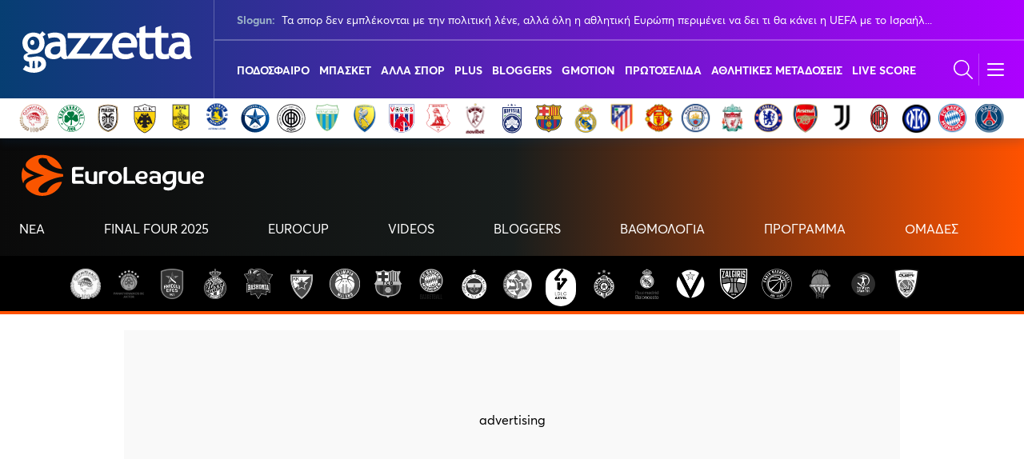

--- FILE ---
content_type: text/html; charset=UTF-8
request_url: https://bolm.gazzetta.gr/api/bolm/gazzettagr
body_size: 3391
content:
<link rel="preload" as="style" href="https://bolm.gazzetta.gr/build/assets/gazzettagr-v__ulLiO.css" /><link rel="stylesheet" href="https://bolm.gazzetta.gr/build/assets/gazzettagr-v__ulLiO.css" />    
    <section class="container is-fullhd section best-of-liquid mt-6 mb-32-mobile has-5-columns">
        <h2 class="best-of-liquid__main-title">
    BEST OF <span>LIQUID MEDIA</span>
</h2>

        <div class="columns is-multiline">
                            <div class="column is-one-fifth-desktop is-6-tablet is-12-mobile">
                    <a rel="nofollow" href="https://www.reader.gr" target="_blank">
                        <div class="has-text-centered pb-2">
                            <img src="https://premium.gazzetta.gr/cdn/Bolm/bolm-reader.png" alt="reader.gr" loading="lazy" />
                        </div>
                    </a>

                                            <article class="best-of-liquid__article best-liquid__bottom-border"
                        >
                                                        <a rel="nofollow" href="https://www.reader.gr/politiki/karystianoy-apotelesma-ton-eklogon-mporei-na-sas-ekplixei-ti-eipe-gia-ambloseis-thriskeia-tsipra/631475?utm_source=gazzetta_article&amp;utm_medium=bolm&amp;utm_campaign=best_of_liquidmedia" target="_blank">
                                <picture>
                                    <source srcset="https://bolm.wediaedge.net/sites/default/files/styles/image_300x200/public/2026-01/karystianoy_20_282_29.jpg.png?itok=vLYv40Xp" media="(min-width: 1024px)" type="image/jpeg">
                                        <img
                                            src="https://bolm.wediaedge.net/sites/default/files/styles/image_600x400/public/2026-01/karystianoy_20_282_29.jpg.png?itok=ciriFxVt"
                                            alt="Καρυστιανού: «Το αποτέλεσμα των εκλογών μπορεί να σας εκπλήξει» - Τι είπε για αμβλώσεις και θρησκεία"
                                            width="600" height="400"
                                            loading="lazy"
                                            onerror="this.onerror=null;this.src='';"
                                        >
                                </picture>
                            </a>
                            
                            <h3 class="best-of-liquid__article__title h6">
                                <a rel="nofollow" target="_blank" href="https://www.reader.gr/politiki/karystianoy-apotelesma-ton-eklogon-mporei-na-sas-ekplixei-ti-eipe-gia-ambloseis-thriskeia-tsipra/631475?utm_source=gazzetta_article&amp;utm_medium=bolm&amp;utm_campaign=best_of_liquidmedia">
                                    Καρυστιανού: «Το αποτέλεσμα των εκλογών μπορεί να σας εκπλήξει» - Τι είπε για αμβλώσεις και θρησκεία
                                </a>
                                                            </h3>
                        </article>
                                            <article class="best-of-liquid__article best-liquid__bottom-border"
                        >
                            
                            <h3 class="best-of-liquid__article__title h6">
                                <a rel="nofollow" target="_blank" href="https://www.reader.gr/lifestyle/akylas-i-aporia-ton-atairiaston-otan-akoysan-tragoydi-toy-akyla-gia-ti-eurovision/631492?utm_source=gazzetta_article&amp;utm_medium=bolm&amp;utm_campaign=best_of_liquidmedia">
                                    Η βαθιά απορία των Αταίριαστων όταν άκουσαν το τραγούδι του Ακύλα για τη Eurovision (vid)
                                </a>
                                                            </h3>
                        </article>
                                            <article class="best-of-liquid__article"
                        >
                            
                            <h3 class="best-of-liquid__article__title h6">
                                <a rel="nofollow" target="_blank" href="https://www.reader.gr/ellada/egklima-timis-sti-mani-mesa-se-15-lepta-skotose-5-syggeneis-toy/630956?utm_source=gazzetta_article&amp;utm_medium=bolm&amp;utm_campaign=best_of_liquidmedia">
                                    Έγκλημα τιμής στη Μάνη: Μέσα σε 15 λεπτά σκότωσε 5 συγγενείς του (pics)
                                </a>
                                                            </h3>
                        </article>
                                    </div>
                            <div class="column is-one-fifth-desktop is-6-tablet is-12-mobile">
                    <a rel="nofollow" href="https://www.insider.gr" target="_blank">
                        <div class="has-text-centered pb-2">
                            <img src="https://premium.gazzetta.gr/cdn/Bolm/bolm-insider.png" alt="insider.gr" loading="lazy" />
                        </div>
                    </a>

                                            <article class="best-of-liquid__article best-liquid__bottom-border"
                        >
                                                        <a rel="nofollow" href="https://www.insider.gr/epiheiriseis/395676/irc-ellinikoy-psilonei-toyristiko-project-me-kazino-ton-gek-terna-hard-rock?utm_source=gazzetta_article&amp;utm_medium=bolm&amp;utm_campaign=best_of_liquidmedia" target="_blank">
                                <picture>
                                    <source srcset="https://bolm.wediaedge.net/sites/default/files/styles/image_300x200/public/2023-12/elliniko-irc.jpg?itok=O0pbolG7" media="(min-width: 1024px)" type="image/jpeg">
                                        <img
                                            src="https://bolm.wediaedge.net/sites/default/files/styles/image_600x400/public/2023-12/elliniko-irc.jpg?itok=swcHkwGV"
                                            alt="«Ψηλώνει» το καζίνο των 1,8 δισ. ευρώ στο Ελληνικό - Πύργος 197 μέτρων με 42 ορόφους"
                                            width="600" height="400"
                                            loading="lazy"
                                            onerror="this.onerror=null;this.src='';"
                                        >
                                </picture>
                            </a>
                            
                            <h3 class="best-of-liquid__article__title h6">
                                <a rel="nofollow" target="_blank" href="https://www.insider.gr/epiheiriseis/395676/irc-ellinikoy-psilonei-toyristiko-project-me-kazino-ton-gek-terna-hard-rock?utm_source=gazzetta_article&amp;utm_medium=bolm&amp;utm_campaign=best_of_liquidmedia">
                                    «Ψηλώνει» το καζίνο των 1,8 δισ. ευρώ στο Ελληνικό - Πύργος 197 μέτρων με 42 ορόφους
                                </a>
                                                            </h3>
                        </article>
                                            <article class="best-of-liquid__article best-liquid__bottom-border"
                        >
                            
                            <h3 class="best-of-liquid__article__title h6">
                                <a rel="nofollow" target="_blank" href="https://www.insider.gr/stiles/inside-out/395708/apo-toys-agrotes-sto-ntabos-ntempoyto-pierr-sto-eurogroup-cool-o-alexis?utm_source=gazzetta_article&amp;utm_medium=bolm&amp;utm_campaign=best_of_liquidmedia">
                                    Τα δύσκολα για τη Μαρία Καρυστιανού είναι μπροστά
                                </a>
                                                            </h3>
                        </article>
                                            <article class="best-of-liquid__article"
                        >
                            
                            <h3 class="best-of-liquid__article__title h6">
                                <a rel="nofollow" target="_blank" href="https://www.insider.gr/tax-labour/395699/ethniki-syntaxi-ayxanetai-sta-44687-eyro-2026-oi-10-parohes-poy-symparasyrei?utm_source=gazzetta_article&amp;utm_medium=bolm&amp;utm_campaign=best_of_liquidmedia">
                                    Αυξάνεται η εθνική σύνταξη το 2026 - Οι 10 ειδικές παροχές που αλλάζουν
                                </a>
                                                            </h3>
                        </article>
                                    </div>
                            <div class="column is-one-fifth-desktop is-6-tablet is-12-mobile">
                    <a rel="nofollow" href="https://jenny.gr" target="_blank">
                        <div class="has-text-centered pb-2">
                            <img src="https://premium.gazzetta.gr/cdn/Bolm/bolm-jenny.png" alt="jenny.gr" loading="lazy" />
                        </div>
                    </a>

                                            <article class="best-of-liquid__article best-liquid__bottom-border"
                        >
                                                        <a rel="nofollow" href="https://jenny.gr/prosopa/celebrities/453950/i-elizampeth-harlei-pozarei-topless-mesa-stis-sapoynades-stis-diakopes?utm_source=gazzetta_article&amp;utm_medium=bolm&amp;utm_campaign=best_of_liquidmedia" target="_blank">
                                <picture>
                                    <source srcset="https://bolm.wediaedge.net/sites/default/files/styles/image_300x200/public/2026-01/%CE%A3%CF%84%CE%B9%CE%B3%CE%BC%CE%B9%CE%BF%CC%81%CF%84%CF%85%CF%80%CE%BF%20%CE%BF%CE%B8%CE%BF%CC%81%CE%BD%CE%B7%CF%82%202026-01-19%2C%2011.34.52%E2%80%AF%CF%80%CE%BC.png?itok=hSOx1EG6" media="(min-width: 1024px)" type="image/jpeg">
                                        <img
                                            src="https://bolm.wediaedge.net/sites/default/files/styles/image_600x400/public/2026-01/%CE%A3%CF%84%CE%B9%CE%B3%CE%BC%CE%B9%CE%BF%CC%81%CF%84%CF%85%CF%80%CE%BF%20%CE%BF%CE%B8%CE%BF%CC%81%CE%BD%CE%B7%CF%82%202026-01-19%2C%2011.34.52%E2%80%AF%CF%80%CE%BC.png?itok=QenrVDzo"
                                            alt="Η Ελίζαμπεθ Χάρλεϊ ποζάρει topless μέσα στις σαπουνάδες"
                                            width="600" height="400"
                                            loading="lazy"
                                            onerror="this.onerror=null;this.src='';"
                                        >
                                </picture>
                            </a>
                            
                            <h3 class="best-of-liquid__article__title h6">
                                <a rel="nofollow" target="_blank" href="https://jenny.gr/prosopa/celebrities/453950/i-elizampeth-harlei-pozarei-topless-mesa-stis-sapoynades-stis-diakopes?utm_source=gazzetta_article&amp;utm_medium=bolm&amp;utm_campaign=best_of_liquidmedia">
                                    Η Ελίζαμπεθ Χάρλεϊ ποζάρει topless μέσα στις σαπουνάδες
                                </a>
                                                            </h3>
                        </article>
                                            <article class="best-of-liquid__article best-liquid__bottom-border"
                        >
                            
                            <h3 class="best-of-liquid__article__title h6">
                                <a rel="nofollow" target="_blank" href="https://jenny.gr/woman-power/parenting/453941/synaisthimatiki-noimosyni-i-no1-frasi-poy-les-se-ena-paidi-tha-ginei?utm_source=gazzetta_article&amp;utm_medium=bolm&amp;utm_campaign=best_of_liquidmedia">
                                    Συναισθηματική νοημοσύνη: Η Νο1 φράση που αν λες σε ένα παιδί, θα γίνει σίγουρα επιτυχημένο
                                </a>
                                                            </h3>
                        </article>
                                            <article class="best-of-liquid__article"
                        >
                            
                            <h3 class="best-of-liquid__article__title h6">
                                <a rel="nofollow" target="_blank" href="https://jenny.gr/prosopa/celebrities/453912/pamela-anterson-eniosa-aidia-poy-kathomoyn-dipla-ston-seth-rogken-stis?utm_source=gazzetta_article&amp;utm_medium=bolm&amp;utm_campaign=best_of_liquidmedia">
                                    Γιατί η Πάμελα Άντερσον ένιωσε αηδία που έκατσε δίπλα στον Σεθ Ρόγκεν στις Χρυσές Σφαίρες;
                                </a>
                                                            </h3>
                        </article>
                                    </div>
                            <div class="column is-one-fifth-desktop is-6-tablet is-12-mobile">
                    <a rel="nofollow" href="https://www.travelgo.gr" target="_blank">
                        <div class="has-text-centered pb-2">
                            <img src="https://premium.gazzetta.gr/cdn/Bolm/bolm-travel.png" alt="travelgo.gr" loading="lazy" />
                        </div>
                    </a>

                                            <article class="best-of-liquid__article best-liquid__bottom-border"
                        >
                                                        <a rel="nofollow" href="https://www.travelgo.gr/best-of/500854/oi-kalyteroi-heimerinoi-proorismoi-stin-ellada?utm_source=gazzetta_article&amp;utm_medium=bolm&amp;utm_campaign=best_of_liquidmedia" target="_blank">
                                <picture>
                                    <source srcset="https://bolm.wediaedge.net/sites/default/files/styles/image_300x200/public/2026-01/metsovo_shutterstock%20%282%29.jpg?itok=aaLUDYHS" media="(min-width: 1024px)" type="image/jpeg">
                                        <img
                                            src="https://bolm.wediaedge.net/sites/default/files/styles/image_600x400/public/2026-01/metsovo_shutterstock%20%282%29.jpg?itok=yzQnLnf_"
                                            alt="Οι top χειμερινοί προορισμοί της Ελλάδας"
                                            width="600" height="400"
                                            loading="lazy"
                                            onerror="this.onerror=null;this.src='';"
                                        >
                                </picture>
                            </a>
                            
                            <h3 class="best-of-liquid__article__title h6">
                                <a rel="nofollow" target="_blank" href="https://www.travelgo.gr/best-of/500854/oi-kalyteroi-heimerinoi-proorismoi-stin-ellada?utm_source=gazzetta_article&amp;utm_medium=bolm&amp;utm_campaign=best_of_liquidmedia">
                                    Οι top χειμερινοί προορισμοί της Ελλάδας
                                </a>
                                                            </h3>
                        </article>
                                            <article class="best-of-liquid__article best-liquid__bottom-border"
                        >
                            
                            <h3 class="best-of-liquid__article__title h6">
                                <a rel="nofollow" target="_blank" href="https://www.travelgo.gr/best-of/501973/6-pragmata-poy-prepei-na-gnorizete-prin-episkefteite-tin-disneyland-sto-parisi?utm_source=gazzetta_article&amp;utm_medium=bolm&amp;utm_campaign=best_of_liquidmedia">
                                    6 πράγματα που πρέπει να γνωρίζετε πριν επισκεφτείτε την Disneyland στο Παρίσι
                                </a>
                                                            </h3>
                        </article>
                                            <article class="best-of-liquid__article"
                        >
                            
                            <h3 class="best-of-liquid__article__title h6">
                                <a rel="nofollow" target="_blank" href="https://www.travelgo.gr/best-of/501972/i-eyropaiki-poli-poy-anadeihthike-kalyteros-proorismos-gia-solo-travellers?utm_source=gazzetta_article&amp;utm_medium=bolm&amp;utm_campaign=best_of_liquidmedia">
                                    Αυτή είναι η καλύτερη πόλη της Ευρώπης για solo travellers
                                </a>
                                                            </h3>
                        </article>
                                    </div>
                            <div class="column is-one-fifth-desktop is-6-tablet is-12-mobile">
                    <a rel="nofollow" href="#" target="_blank">
                        <div class="has-text-centered pb-2">
                            <img src="https://premium.gazzetta.gr/cdn/Bolm/bolm-brandedcontent.png" alt="Branded Content" loading="lazy" />
                        </div>
                    </a>

                                            <article class="best-of-liquid__article best-liquid__bottom-border"
                        >
                                                        <a rel="nofollow" href="https://www.gazzetta.gr/plus/2499890/ti-zoi-soy-na-kana-nea-atzenta-kai-travel-journals-gia-osoys-agapoyn-ta-taxidia-apo?utm_source=gazzetta_article&amp;utm_medium=bolm&amp;utm_campaign=best_of_liquidmedia" target="_blank">
                                <picture>
                                    <source srcset="https://bolm.wediaedge.net/sites/default/files/styles/image_300x200/public/2025-12/unnamed%20%2819%29.jpg?itok=mBrx9PE1" media="(min-width: 1024px)" type="image/jpeg">
                                        <img
                                            src="https://bolm.wediaedge.net/sites/default/files/styles/image_600x400/public/2025-12/unnamed%20%2819%29.jpg?itok=5ZMU_ZaS"
                                            alt="«Τη ζωή σου να ’κανα»: To δώρο που θα εντυπωσιάσει κάθε φίλο σου που αγαπά τα ταξίδια"
                                            width="600" height="400"
                                            loading="lazy"
                                            onerror="this.onerror=null;this.src='';"
                                        >
                                </picture>
                            </a>
                            
                            <h3 class="best-of-liquid__article__title h6">
                                <a rel="nofollow" target="_blank" href="https://www.gazzetta.gr/plus/2499890/ti-zoi-soy-na-kana-nea-atzenta-kai-travel-journals-gia-osoys-agapoyn-ta-taxidia-apo?utm_source=gazzetta_article&amp;utm_medium=bolm&amp;utm_campaign=best_of_liquidmedia">
                                    «Τη ζωή σου να ’κανα»: To δώρο που θα εντυπωσιάσει κάθε φίλο σου που αγαπά τα ταξίδια
                                </a>
                                                            </h3>
                        </article>
                                            <article class="best-of-liquid__article best-liquid__bottom-border"
                        >
                            
                            <h3 class="best-of-liquid__article__title h6">
                                <a rel="nofollow" target="_blank" href="https://jenny.gr/living/home-sweet-home/451882/soy-ehoyme-ta-5-kitchen-items-poy-tha-anabathmisoyn-proino-stin?utm_source=gazzetta_article&amp;utm_medium=bolm&amp;utm_campaign=best_of_liquidmedia">
                                    Morning Εase: Ο απόλυτος οδηγός για να κάνεις την κουζίνα το αγαπημένο σου μέρος για πρωινό και brunch
                                </a>
                                                            </h3>
                        </article>
                                            <article class="best-of-liquid__article"
                        >
                            
                            <h3 class="best-of-liquid__article__title h6">
                                <a rel="nofollow" target="_blank" href="https://jenny.gr/living/home-sweet-home/452173/bradies-sti-koyzina-pos-na-metamorfoseis-ton-horo-se-atmosfairiko?utm_source=gazzetta_article&amp;utm_medium=bolm&amp;utm_campaign=best_of_liquidmedia">
                                    Βραδιές στη Κουζίνα: Πώς να μεταμορφώσεις τον χώρο σου στο πιο ατμοσφαιρικό dinner spot
                                </a>
                                                            </h3>
                        </article>
                                    </div>
                    </div>
    </section>



--- FILE ---
content_type: text/css
request_url: https://www.gazzetta.gr/themes/custom/euroleague/dist/euroleague_style.css?t2qafz
body_size: 1195
content:
.underlined--euroleague{border-bottom:1px solid #ff5200}.underlined--euroleague .underlined__title:after{background:#1e5799;background:linear-gradient(90deg,#101222 0,#ff5200)}.euroleague .underlined{border-bottom:1px solid #ff5200}.euroleague .underlined__title:after{background:#1e5799;background:linear-gradient(90deg,#101222 0,#ff5200)}.euroleague .color-violet-7,.euroleague article .is-category{color:#ff5200}.euroleague.has-background-gray-8 article a{color:#fff}.euroleague.has-background-gray-8 article time{color:#ff5200}.euroleague .multicolor{background:unset;-webkit-text-fill-color:#a83e0b}@media screen and (min-width:769px){.euroleague .multicolor{background:-webkit-linear-gradient(45deg,#181d1c,#be4308);-webkit-background-clip:text;-webkit-text-fill-color:transparent}}.euroleague .program__date{font-size:14px}.euroleague .tv-program-slider__time{background:linear-gradient(90deg,#0a0a0a,#181d1c 30%,#ff5200)}.euroleague .button.is-ghost{border-color:#26201a;color:#26201a}.euroleague .button.is-ghost:hover{border-color:#26201a;background-color:#26201a;color:#fff}.euroleague .tv-program .color-blue-10{color:#26201a;font-size:14px;font-weight:700}.euroleague .tv-program .program__link{align-items:center}.euroleague .tv-program-slider__arrows .square-small path{fill:#26201a}.euroleague-banner{text-align:center}.euroleague-banner picture img{position:absolute;left:0;top:0;width:100%;object-fit:cover;height:100%}.euroleague-banner:after{position:absolute;top:0;left:0;width:100%;height:100%;content:"";background:linear-gradient(0deg,rgba(0,0,0,.4),rgba(0,0,0,.4))}.euroleague-tv-banner{margin-bottom:64px}@media print,screen and (min-width:769px){.euroleague-tv-banner{margin-bottom:90px}}.euroleague-tv-banner__info{align-items:center;padding:56px 0;position:relative}@media screen and (max-width:768px){.euroleague-tv-banner__info{flex-direction:column}.euroleague-tv-banner__info img{margin-bottom:24px}}@media print,screen and (min-width:769px){.euroleague-tv-banner__info{min-height:145px}}@media screen and (min-width:1024px){.grid-3{display:grid;grid-gap:24px;grid-template-columns:[col1-start] auto [col2-start] auto [col3-start] 32% [col3-end];grid-template-rows:[row1-start] auto [row2-start] auto [row2-end]}.grid-3__left-top{grid-column:col1-start/col3-start;grid-row:row1-start}.grid-3__left-bottom{grid-column:col3-start;grid-row:row1-start/row2-end}.grid-3__right{grid-column:col1-start/col3-start;grid-row:row2-start}}.header__teams--euroleague{background:#000;box-shadow:0 0;border-bottom:4px solid #ff5200}.header__teams--euroleague li a{height:47px}.header__teams--euroleague li a img{filter:grayscale(100%);transition:all .3s ease-in-out}.header__teams--euroleague li a:hover img{filter:grayscale(0)}@media print,screen and (min-width:769px){.euroleague.has-background-gray-8{padding-top:56px}}.league-head{background:#0a0a0a;background:linear-gradient(90deg,#0a0a0a,#181d1c 50%,#ff5200);padding-top:20px;padding-bottom:0}@media screen and (min-width:1408px){.league-head{padding-bottom:20px}}.league-head .plus-logo{display:flex;justify-content:center;align-items:center}@media screen and (min-width:1408px){.league-head .plus-logo{justify-content:flex-start;align-items:center}}@media screen and (min-width:1216px){.league-head .plus-logo{justify-content:flex-start;align-items:center}}.league-head .plus-logo a{flex:0 0 250px}@media screen and (min-width:1408px){.league-head .plus-logo a{flex:0 0 235px}}.league-head .plus-logo a svg{width:100%;height:auto;display:block}.league-head__flex-box{display:block}@media screen and (min-width:1408px){.league-head__flex-box{display:flex;flex-direction:row;justify-content:flex-start;align-items:flex-end}}.league-head__euro .bg-faded:after{position:absolute;top:0;left:0;width:100%;height:100%;content:"";background:linear-gradient(88.48deg,rgba(255,82,0,.2) -.81%,#241110 101.98%)}.league-head__logo{position:relative;z-index:2;text-align:center;padding:90px 0 140px}.plus-menu{display:flex;position:absolute;z-index:2;left:0;bottom:0;right:0;padding:22px;justify-content:center;background:linear-gradient(88.48deg,rgba(255,82,0,.2) -.81%,#241110 101.98%)}.plus-menu>li{margin:0 16px}.plus-menu>li a{color:#fff}.plus-menu .dropdown-menu a{color:inherit}.header__sub--euroleague{background:linear-gradient(89.45deg,#221010 -23.22%,#ff5200 107.15%);border-top:0}.multicolor-background-euroleague{background:linear-gradient(0deg,#291210,#f85001 101.16%)}.report__comment--euroleague{background:linear-gradient(90deg,#221010,#ff5200 101.16%)}.multicolor-euroleague{background:-webkit-linear-gradient(45deg,#221010,#ff5200);-webkit-background-clip:text;-webkit-text-fill-color:transparent}.partners{margin-left:auto;margin-right:auto;max-width:750px}@media screen and (max-width:768px){.partners__header{max-width:120px}}.partners__list li{margin-right:20px;max-width:56px;margin-bottom:24px}@media screen and (min-width:1024px){.partners__list li{margin-right:48px}}.player{background:linear-gradient(6.58deg,#221010 -38.36%,#ff5200 64.49%);border-radius:10px;padding:30px 0 24px}.player__photo{background:#fff;width:160px!important;height:160px;overflow:hidden;margin-left:auto;margin-right:auto;border-radius:50%}.player__photo img{height:100%;width:auto}.player__info{display:grid;grid-template-columns:1fr 1fr 1fr}.player__info__box{padding:16px 6px;border-top:1px solid hsla(0,0%,100%,.32);border-bottom:1px solid hsla(0,0%,100%,.32)}.player__info__box:first-child,.player__info__box:nth-child(2){border-right:1px solid hsla(0,0%,100%,.32)}.player__assets{margin:0 24px;display:grid;grid-template-columns:1fr 1fr 1fr 1fr;grid-gap:16px}.player__assets__box{padding:12px 4px 14px;background:linear-gradient(180deg,hsla(0,0%,100%,.2),hsla(0,0%,100%,.2));border-radius:6px}.table-basic thead th{color:#fff}.table-basic thead th,.table-basic thead th:first-child{background-color:#ff5200}.table-basic tbody tr:not(:last-child){border-bottom:1px solid rgba(0,0,0,.15)}.table-basic td,.table-basic th{padding:6px 10px;line-height:1.2;vertical-align:middle}.content .table-basic th{border-bottom:0}.content .table-basic thead th{background-color:#ff5200;color:#fff}.table-basic__border-head{border-left:1px solid #fff;border-right:1px solid #fff}.scrollable{overflow:auto}.scrollable__table{min-width:100%;background-color:#f3f4f8}.scrollable__table th:first-child{position:sticky;left:0}.scrollable__table td:first-child{position:sticky;left:0;background-color:#f3f4f8}.schedule-head{color:#ff5200;border-bottom:4px solid #ff5200}

--- FILE ---
content_type: application/javascript
request_url: https://www.gazzetta.gr/cfw-scripts/iptocnt.js
body_size: -74
content:
window.isCountryAllowed = false; window.userCountry = "US";

--- FILE ---
content_type: image/svg+xml
request_url: https://www.gazzetta.gr/sites/default/files/2021-01/volos.svg
body_size: 7102
content:
<svg width="108" height="108" viewBox="0 0 108 108" fill="none" xmlns="http://www.w3.org/2000/svg">
<path fill-rule="evenodd" clip-rule="evenodd" d="M11.1372 4H96.8628C97.9686 4 98.7121 4.74414 98.7121 5.84933V62.0698C98.7121 77.1097 90.9165 89.5658 79.1392 96.8618C71.9582 101.311 63.3152 104 53.9996 104C37.324 104 22.4674 95.501 14.7869 82.4C11.184 76.256 9.28784 69.5387 9.28784 61.7335V5.84933C9.28784 4.74345 10.1229 4 11.1372 4Z" fill="#1C3186"/>
<path fill-rule="evenodd" clip-rule="evenodd" d="M11.137 4.7338C10.4831 4.7338 10.0215 5.19268 10.0215 5.84932V61.7335C10.0215 69.053 11.7234 75.7241 15.4186 82.0293C16.2509 83.4466 17.1687 84.8115 18.1657 86.1172C26.6441 97.2111 40.1461 103.266 53.9995 103.266C62.7452 103.266 71.3172 100.844 78.7524 96.2382C90.7848 88.7837 97.9781 76.3214 97.9781 62.0698V5.84932C97.9781 5.14996 97.562 4.7338 96.8626 4.7338H11.137Z" fill="white"/>
<path fill-rule="evenodd" clip-rule="evenodd" d="M33.8202 10.9198H94.2161V10.186H33.8202V10.9198Z" fill="#1C3186"/>
<path fill-rule="evenodd" clip-rule="evenodd" d="M13.4729 34.8019H94.4863V34.0681H13.4729V34.8019Z" fill="#1C3186"/>
<path fill-rule="evenodd" clip-rule="evenodd" d="M13.3882 38.2752V67.9368C14.0469 72.186 15.6454 76.369 18.0577 80.4824C18.8252 81.7922 19.6734 82.9629 20.596 84.1687C22.0505 86.0724 23.6635 87.8101 25.4109 89.3804V38.2752H13.3882Z" fill="#DE001E"/>
<path fill-rule="evenodd" clip-rule="evenodd" d="M30.7853 38.2752V93.4415C32.1619 94.3103 33.5889 95.0965 35.0579 95.8C37.5053 96.972 40.0677 97.9298 42.7053 98.6477V38.2752H30.7853Z" fill="#1C3186"/>
<path fill-rule="evenodd" clip-rule="evenodd" d="M48.0912 38.2752V99.7591C50.0432 100.035 52.0179 100.178 53.9995 100.178C56.0307 100.178 58.0516 100.031 60.0491 99.7432V38.2752H48.0912Z" fill="#DE001E"/>
<path fill-rule="evenodd" clip-rule="evenodd" d="M65.3059 38.2752V98.6511C69.4614 97.517 73.4522 95.7724 77.1426 93.4863L77.2638 93.4105V38.2752H65.3059Z" fill="#1C3186"/>
<path fill-rule="evenodd" clip-rule="evenodd" d="M82.5808 38.2752V89.4762C85.031 87.3292 87.1683 84.9094 88.9694 82.2139C91.6566 78.1921 93.5837 73.6777 94.5387 68.8759V38.2752H82.5808Z" fill="#DE001E"/>
<path fill-rule="evenodd" clip-rule="evenodd" d="M68.642 83.4982C68.8962 83.2743 69.1298 82.956 69.382 82.71C69.7189 82.3813 70.0999 82.1078 70.5623 81.99C70.7945 81.9307 71.0322 81.9025 71.272 81.8915C71.4539 81.8825 71.9024 81.9018 72.2111 81.8839C72.2648 81.476 72.2607 80.7821 72.2641 80.5169C72.2697 80.0993 72.2283 79.4186 72.6583 79.2677C72.9463 79.1664 73.348 79.4227 73.6339 79.6404C73.9102 79.8506 74.1982 80.0621 74.46 80.2874C74.4911 80.3143 74.5255 80.346 74.5613 80.3791C74.5641 80.3701 74.5662 80.3618 74.5682 80.3529C74.6564 80.0201 74.7377 79.7038 74.8693 79.3827C75.0161 79.0238 75.3144 78.2176 75.1277 77.8359C74.9747 77.521 74.7756 77.1889 74.5035 76.9615C74.3085 76.7989 74.0756 76.6942 73.8606 76.5619C73.093 76.0899 72.8794 74.7174 72.6762 73.8968C72.608 73.6225 72.5349 73.3449 72.4419 73.0775C71.9568 71.6823 71.2513 70.1974 70.0951 69.2349C68.7081 68.0815 67.8103 67.7934 66.0933 67.5819C65.3292 67.4882 64.3087 67.7576 63.6135 67.544C63.391 67.4751 63.1863 67.3663 63.0044 67.2195C62.5352 66.8405 62.3161 66.3086 62.0839 65.7726C61.9923 65.5617 61.8234 65.1559 61.6229 65.0257C61.6057 65.0146 61.5871 65.0043 61.5699 64.9947C61.1882 64.7866 60.4034 64.7831 59.9665 64.7439C59.7902 64.728 59.6138 64.708 59.4394 64.6798C58.8483 64.5819 58.4231 64.3959 57.9836 64.1217L57.9491 64.1499C57.9119 64.5723 57.8802 65.0098 57.7286 65.3998C57.3855 66.2893 57.1891 66.6138 57.8402 67.4696C58.2468 68.0215 58.0848 68.7216 57.7693 68.6616L50.8253 69.8522C50.5242 69.9039 50.2135 70.123 50.0302 70.3621C49.7374 70.7452 49.7098 71.2075 49.8201 71.6644L51.5736 78.9094C51.6577 78.9094 51.7431 78.9094 51.8279 78.9094L53.4918 75.8729C53.5973 75.6806 54.0706 75.7289 54.1464 75.9342L56.3554 81.9252C56.8811 81.4402 57.1864 81.6723 57.659 82.0107C57.7837 82.1002 57.9009 82.1994 58.0118 82.3049C58.3329 82.6094 58.6285 83.0318 58.9792 83.2853C59.2596 83.4886 59.5194 83.5086 59.786 83.8049C59.8701 83.8972 59.9383 84.0019 59.9879 84.1156C60.0561 84.2713 60.0995 84.4339 60.1216 84.6021C60.1436 84.7681 60.1443 84.9335 60.136 85.1009C60.1305 85.218 60.1023 85.4571 60.1257 85.5674C60.2125 85.9794 60.4158 86.3742 60.5081 86.8035C60.6287 87.3623 60.7596 87.8721 60.7713 88.4516C60.7748 88.6197 60.7658 89.007 60.7768 89.3349C61.8476 88.9484 62.9045 88.5177 63.9808 88.1443L65.1149 87.7529C65.0088 88.5219 65.0281 89.2378 64.5671 89.882C64.3232 90.2224 64.0187 90.4766 63.6411 90.6585L63.617 90.6702L63.5915 90.6799C62.7481 91.0175 61.9048 91.3544 61.0614 91.6921C60.1195 92.7063 58.8855 93.4677 57.555 93.8459C56.1866 94.2345 54.9415 94.1436 53.5835 93.7619C52.5458 93.5903 52.5079 91.7658 51.5357 91.4433C51.1306 91.309 50.3554 91.391 49.9303 91.4351C49.222 91.5088 48.1244 91.7003 47.3851 91.4509C46.6072 91.5067 45.7838 91.5322 45.0224 91.3854C44.8295 91.3475 44.8812 91.3634 44.7158 91.2842C44.3975 91.1333 44.1997 90.8921 43.9979 90.6165C43.9703 90.5786 43.9255 90.5138 43.8849 90.4642C43.858 90.4663 43.8304 90.4704 43.8125 90.4725C43.446 90.5138 43.1483 90.5407 42.7969 90.3871C41.8736 89.984 40.8952 89.9674 40.1876 89.1379C39.9189 88.823 39.7466 88.4854 39.6164 88.0954C39.5544 87.9087 39.5006 87.6654 39.4152 87.4925C39.3484 87.3561 39.2416 87.3009 39.1017 87.2465C38.514 87.0178 37.9193 87.1321 37.3068 87.1466C35.5271 87.1873 33.9623 87.9445 32.2253 88.0988C30.7956 88.2256 29.474 87.6317 28.127 87.272L27.5427 87.1163L27.5365 86.512C27.5338 86.1482 27.5586 85.7775 27.5661 85.413C27.5744 84.9555 27.5641 84.4959 27.509 84.0419C27.3966 83.1234 27.0032 81.7288 27.5055 80.9082C27.839 80.3625 28.2145 79.8389 28.5776 79.3131C29.2384 78.3554 29.2928 78.0419 29.215 76.8258C29.1047 75.106 28.9855 71.3646 29.5939 69.8536C29.6635 69.6814 29.749 69.5167 29.8482 69.3596C30.3829 68.5121 31.178 68.0718 31.7967 67.3511C31.9779 67.1403 32.1336 66.8116 32.2604 66.5629C32.4272 66.2349 32.5967 65.9 32.8178 65.6044C33.2202 65.0663 33.7418 64.6736 33.9203 63.9818C34.0595 63.443 34.0443 62.7519 34.0774 62.1917C34.1118 61.6192 34.18 61.0459 34.3785 60.5043C34.6362 59.8022 35.0137 59.1979 35.4409 58.5895C35.7744 58.1141 36.2299 57.4706 36.7005 57.133C36.9967 56.92 37.2909 56.7795 37.6258 56.6431C37.8112 56.5673 37.9965 56.4942 38.1708 56.3943C38.8516 56.0037 39.4924 55.531 40.2069 55.2044C40.951 54.8654 41.6931 54.5981 42.4586 54.3197C42.606 54.266 43.1104 54.0861 43.2951 53.9607C43.1676 52.8576 42.7693 51.7958 42.5544 50.7079C42.3311 49.5848 42.5337 48.7834 43.479 48.0744C44.0144 47.6714 44.6814 47.3324 45.2918 47.0588C45.9423 46.7674 46.6526 46.5297 47.2521 46.141C47.733 45.8282 47.9328 45.5485 48.2036 45.062C48.2215 45.029 48.2388 44.9959 48.2546 44.9621C48.5392 44.3923 48.6976 43.9837 49.2496 43.5882C49.3915 43.4869 49.5389 43.3926 49.6905 43.305C50.2066 43.0053 50.7613 42.7773 51.2849 42.4872C51.9602 42.113 52.5341 41.6638 53.0791 41.1167L53.3244 40.8707L55.6361 40.9569L55.8366 41.4116C56.2982 42.4555 56.7984 43.8859 57.6549 44.6659L57.7286 44.732L57.783 44.8154C57.8816 44.9642 57.978 45.1144 58.0779 45.2632C58.4624 45.8399 58.8228 46.274 59.3733 46.7054C60.2973 47.4302 61.5079 47.9855 62.5862 48.4307L62.7247 48.4872L62.8322 48.5898C63.6335 49.3539 64.4955 49.8955 65.4436 50.4515C66.7306 51.206 67.9392 51.8716 68.9631 52.9878C69.5832 53.6637 69.9918 54.3073 70.255 55.1858C70.3907 55.6385 70.4755 56.4295 70.8103 56.7726C71.4428 57.4189 72.0561 58.0797 72.6328 58.7749C74.2926 60.7779 75.6624 63.0075 77.1679 65.1256C77.192 65.16 77.2216 65.1883 77.254 65.2138C77.396 65.3261 77.6192 65.4108 77.7866 65.4777C78.3578 65.7064 78.8608 65.9297 79.2081 66.4692C79.6945 67.225 79.935 67.883 80.1589 68.7415C80.2623 69.135 80.3615 69.5146 80.5179 69.8908C80.9713 70.9809 81.5411 71.9338 82.1447 72.9418C83.0473 74.4514 83.8913 75.9197 84.6348 77.5189C85.1116 78.5428 83.5792 80.2557 82.9136 80.9027C82.3934 81.4085 81.7595 81.908 81.0843 82.1843C80.2009 82.546 79.2784 82.6632 78.353 82.8582C77.5021 83.0373 76.2542 83.2785 75.4116 83.4893C77.1844 83.9668 75.8498 84.5835 75.3 84.8942C75.034 84.9783 74.7611 84.9569 74.4855 84.9817C74.1328 85.0148 73.7752 85.0851 73.4238 85.1367C72.9966 85.1994 72.5735 85.2924 72.1525 85.3875C70.2033 85.8285 68.0453 86.4583 66.0899 85.7314C65.3898 85.4716 64.8179 85.167 64.3018 84.6076L63.9263 84.2004L65.8294 80.4686H66.3165C66.4082 80.4686 66.712 80.4225 66.7299 80.304C66.8367 79.5901 67.4162 79.6322 67.6029 79.6273L68.0343 79.6149C68.3671 79.606 68.89 79.6825 68.9252 80.6147C68.9045 80.7008 68.9183 80.8862 68.9252 80.9751C68.9541 81.352 69.0864 81.8639 68.9238 82.2118C68.7557 82.5722 68.5069 82.9684 68.3133 83.3584C68.1638 83.5616 68.4236 83.6829 68.642 83.4982Z" fill="white"/>
<path fill-rule="evenodd" clip-rule="evenodd" d="M55.1098 41.7327L53.6422 41.6783C51.9679 43.3581 50.7531 43.4897 49.7127 44.2346C49.2373 44.5756 49.1271 45.038 48.8983 45.4486C48.6695 45.8593 48.4043 46.3402 47.6856 46.8074C47.0311 47.2325 46.2855 47.4853 45.6165 47.7844C44.9488 48.0834 44.3487 48.4148 43.9553 48.7097C43.2573 49.2341 43.1726 49.7364 43.3345 50.5535C43.5474 51.6312 43.967 52.7563 44.0931 53.9394C44.1895 54.8516 42.8356 54.8792 40.5377 55.9279C39.8901 56.2235 39.2768 56.6768 38.5658 57.0841C38.0745 57.3652 37.6583 57.4231 37.1643 57.7779C36.8536 58.0018 36.4636 58.5165 36.0915 59.0464C35.7201 59.5762 35.3653 60.1226 35.1255 60.7779C34.7321 61.8479 34.9477 63.1826 34.6907 64.1803C34.4558 65.0884 33.7433 65.6947 33.4546 66.0806C33.0695 66.5953 32.8042 67.3987 32.3997 67.8693C31.7142 68.6671 30.711 69.208 30.3313 70.1506C29.8655 71.3088 29.8697 74.6058 30.0089 76.7748C30.115 78.4257 29.8559 78.8605 29.2316 79.7645C28.8988 80.2475 28.4861 80.829 28.1836 81.323C27.875 81.826 28.1699 82.9023 28.298 83.9447C28.4255 84.9879 28.327 86.0015 28.3325 86.5038C29.5575 86.831 30.9046 87.4181 32.1551 87.3072C33.8171 87.1597 35.3122 86.397 37.2883 86.3515C38.0759 86.3336 38.6319 86.2109 39.3898 86.5058C40.493 86.9344 40.0747 87.7805 40.7927 88.6218C41.3163 89.2357 42.1356 89.2309 43.1154 89.6588C43.4254 89.7938 43.7789 89.6147 44.1124 89.685C44.563 89.78 44.7146 90.5159 45.1728 90.6048C45.8625 90.7378 46.6762 90.7088 47.5182 90.6441C48.2437 91.0782 50.6167 90.3009 51.786 90.6889C53.0586 91.1105 53.3411 92.9709 53.7407 92.9798C55.1132 93.374 56.1902 93.4077 57.3374 93.0811C58.4853 92.7552 59.6732 92.0683 60.5951 91.0223C61.4963 90.662 62.3955 90.3023 63.296 89.942C63.9037 89.6491 64.0388 89.1882 64.2414 88.8953C63.1389 89.2784 61.6989 89.86 60.5951 90.2424C59.9019 90.633 59.9984 89.5423 59.977 88.4675C59.9653 87.9045 59.8103 87.3368 59.7317 86.9716C59.6415 86.5554 59.4355 86.142 59.3479 85.7334C59.2618 85.3269 59.4444 84.8529 59.2604 84.436C59.1564 84.1997 58.8691 84.1873 58.5129 83.9296C57.9913 83.5513 57.6902 83.0111 57.1961 82.657C56.8082 82.9691 56.0351 83.3543 55.7465 82.5722L53.7276 77.0973L52.2986 79.7045C51.8487 79.7045 51.3981 79.7045 50.9481 79.7045L49.0478 71.8511C48.6385 70.1575 49.8464 69.2135 50.6911 69.0682L57.2079 67.9513C56.2501 66.6931 56.6608 65.9607 56.9881 65.1132C57.1259 64.7563 57.1445 64.1486 57.1913 63.7476L57.9334 63.1274C58.4949 63.5298 58.887 63.7827 59.5684 63.895C60.4449 64.039 61.395 63.9295 62.0558 64.3587C62.9136 64.9161 62.8633 66.4816 63.8472 66.7841C64.2799 66.917 65.4099 66.6972 66.1906 66.793C67.632 66.9708 68.8364 67.1534 70.6031 68.6237C71.815 69.6318 72.6081 71.1338 73.1931 72.8164C73.5934 73.9678 73.7333 75.5504 74.2769 75.8846C74.7199 76.1568 75.2746 76.3228 75.8424 77.4873C76.129 78.0743 75.9333 78.8798 75.6046 79.6845C75.2753 80.4886 75.3359 81.1515 74.793 81.5187C74.7317 81.5601 74.3265 81.1838 73.9489 80.8724C73.6912 80.6595 73.4453 80.4783 73.3316 80.4156C73.1428 80.3102 73.0636 80.2165 73.0594 80.5272C73.0477 81.425 73.0353 82.482 72.7652 82.586C72.256 82.7824 71.4499 82.5839 70.7588 82.7603C70.0677 82.9367 69.5875 83.7249 69.1678 84.095C68.8743 84.3533 68.5188 84.6744 68.2239 84.8108C67.8194 84.631 67.632 84.5428 67.2269 84.363C67.2145 83.45 67.8022 82.7355 68.2032 81.8756C68.2549 81.7654 68.0378 80.8586 68.1571 80.4101L67.5163 80.4218C67.4205 81.0633 66.7384 81.2638 66.3167 81.2638L64.8863 84.0688C65.3397 84.5607 65.8385 84.7902 66.3663 84.9859C68.0916 85.6273 70.1345 85.0286 71.9777 84.6124C72.4221 84.5118 72.8658 84.4147 73.3088 84.3499C73.8787 84.2665 74.4464 84.2465 75.0093 84.0688C74.3865 83.9082 74.0668 83.7132 73.9855 83.4921C73.8573 83.142 74.3782 82.9973 75.2367 82.7817C76.0187 82.5853 77.0812 82.3138 78.1892 82.0803C79.0635 81.8963 79.9675 81.7826 80.7833 81.4484C82.3494 80.8076 84.1561 78.3733 83.9142 77.8545C83.0309 75.9542 82.1917 74.5693 81.4627 73.3497C80.8591 72.3396 80.2989 71.4349 79.7842 70.1961C79.304 69.042 79.3915 68.2234 78.5392 66.8991C78.0886 66.1984 77.0047 66.2694 76.5197 65.5865C74.9694 63.4044 73.6354 61.2299 72.0204 59.2827C71.4368 58.5778 70.8422 57.9419 70.2427 57.3287C69.7253 56.7988 69.7032 56.1146 69.4937 55.4139C69.3084 54.7965 69.0411 54.2487 68.3775 53.5253C67.4164 52.4773 66.2664 51.8558 65.0413 51.1378C64.1477 50.6135 63.214 50.0519 62.2839 49.1659C58.5287 47.6163 57.9582 46.5214 57.1204 45.2536C56.1723 44.3903 55.7203 43.1135 55.1098 41.7327Z" fill="#DE001E"/>
<path fill-rule="evenodd" clip-rule="evenodd" d="M38.8907 14.6674C43.7566 14.6674 47.7012 18.3399 47.7012 22.8702C47.7012 27.4004 43.7566 31.0729 38.8907 31.0729C34.0256 31.0729 30.0809 27.4004 30.0809 22.8702C30.0809 18.3399 34.0256 14.6674 38.8907 14.6674Z" fill="#0A130C"/>
<path fill-rule="evenodd" clip-rule="evenodd" d="M41.4187 15.5838C43.2349 16.1247 44.7783 17.2326 45.8043 18.6823L45.0105 21.0849L42.6176 21.8394L39.169 19.4946V17.1134L41.4187 15.5838ZM47.1499 22.9411C47.1341 24.5582 46.5767 26.0562 45.6368 27.2854L43.2108 27.5286L41.5055 25.9886L42.7616 22.3713L45.2014 21.6017L47.1499 22.9411ZM42.4632 29.7707C41.3821 30.2523 40.1702 30.5224 38.8907 30.5224C37.576 30.5224 36.333 30.2371 35.2299 29.7307L34.944 28.2087L36.794 26.4234H41.1651L42.8132 27.911L42.4632 29.7707ZM32.305 27.4879C31.2653 26.2174 30.6445 24.6368 30.6321 22.9232L32.5606 21.5975L34.9991 22.3665L36.3055 26.1299L34.627 27.7491L32.305 27.4879ZM31.9598 18.7078C32.9823 17.2491 34.5278 16.1336 36.3482 15.5879L38.6192 17.1313V19.4767L35.1479 21.8366L32.7425 21.078L31.9598 18.7078Z" fill="white"/>
<path fill-rule="evenodd" clip-rule="evenodd" d="M71.3317 14.6371C76.1969 14.6371 80.1415 18.3095 80.1415 22.8398C80.1415 27.3694 76.1969 31.0419 71.3317 31.0419C66.4659 31.0419 62.5212 27.3694 62.5212 22.8398C62.5212 18.3095 66.4659 14.6371 71.3317 14.6371Z" fill="#0A130C"/>
<path fill-rule="evenodd" clip-rule="evenodd" d="M73.86 15.5535C75.6763 16.0943 77.219 17.2016 78.2449 18.652L77.4519 21.0546L75.0589 21.809L71.6104 19.4636V17.0831L73.86 15.5535ZM79.5906 22.9101C79.5747 24.5279 79.0173 26.0252 78.0782 27.2551L75.6515 27.4976L73.9462 25.9583L75.2022 22.341L77.6427 21.5713L79.5906 22.9101ZM74.9046 29.7403C73.8235 30.222 72.6115 30.4914 71.332 30.4914C70.0167 30.4914 68.7744 30.2061 67.6706 29.6997L67.3846 28.1776L69.2346 26.3924H73.6065L75.2539 27.88L74.9046 29.7403ZM64.7457 27.4569C63.706 26.1871 63.0852 24.6065 63.0728 22.8922L65.0013 21.5672L67.4398 22.3355L68.7454 26.0989L67.0677 27.7188L64.7457 27.4569ZM64.4005 18.6768C65.4237 17.2181 66.9685 16.1026 68.7895 15.5569L71.0599 17.1003V19.4457L67.5893 21.8063L65.1832 21.0477L64.4005 18.6768Z" fill="white"/>
<path fill-rule="evenodd" clip-rule="evenodd" d="M50.4995 14.8975H53.8082V27.2585H60.1568V30.2992H50.4995V14.8975Z" fill="#DE001E"/>
<path fill-rule="evenodd" clip-rule="evenodd" d="M25.7948 14.8975H29.5004L23.1173 30.2992H19.7404L13.358 14.8975H17.0636L21.4292 25.7434L25.7948 14.8975Z" fill="#DE001E"/>
<path fill-rule="evenodd" clip-rule="evenodd" d="M93.0444 16.9873L90.4758 18.7519C89.764 18.0043 89.2913 17.6563 88.5024 17.6749C87.8244 17.6915 87.3159 18.2365 87.3304 18.7615C87.3455 19.343 87.9071 19.8109 88.5114 20.0617C90.5529 20.9106 93.0892 21.7767 93.9753 24.1331C94.3935 25.2452 94.4073 26.597 93.8644 27.6664C93.4826 28.4188 92.8577 29.1264 92.0874 29.6418C91.0986 30.3046 89.8701 30.6691 88.6126 30.6099C86.4746 30.5086 84.3676 29.7644 83.2424 27.255L86.0509 25.5704C86.8494 27.213 87.9036 27.5548 88.984 27.5313C89.8384 27.5127 90.8788 26.8099 90.8037 25.6972C90.7548 24.9751 90.3497 24.5879 89.7606 24.1676C88.2282 23.0748 86.259 22.6669 84.8906 21.375C84.1278 20.6556 83.753 19.7199 83.8123 18.5272C83.9101 16.5842 85.583 14.7514 88.2096 14.5923C90.3138 14.4648 92.0116 15.5645 93.0444 16.9873Z" fill="#DE001E"/>
<path fill-rule="evenodd" clip-rule="evenodd" d="M21.2704 7.9839H24.5446V8.65914H22.0841V9.87939H23.9004V10.5546H22.0841V12.7774H21.2704V7.9839Z" fill="#1C3186"/>
<path fill-rule="evenodd" clip-rule="evenodd" d="M19.3752 12.7774H20.1876V12.1022H19.3752V12.7774Z" fill="#1C3186"/>
<path fill-rule="evenodd" clip-rule="evenodd" d="M24.3589 12.7774H25.1726V12.1022H24.3589V12.7774Z" fill="#1C3186"/>
<path fill-rule="evenodd" clip-rule="evenodd" d="M31.6962 12.7774H32.5099V12.1022H31.6962V12.7774Z" fill="#1C3186"/>
<path fill-rule="evenodd" clip-rule="evenodd" d="M17.3571 7.9839H18.1708V12.7774H17.3268L14.3792 9.27995V12.7774H13.5654V7.9839H14.3792L17.3571 11.551V7.9839Z" fill="#1C3186"/>
<path fill-rule="evenodd" clip-rule="evenodd" d="M28.9773 7.88261C29.5761 7.88261 30.1307 8.03489 30.5869 8.30498V9.28408C30.201 8.89547 29.6188 8.64742 28.9773 8.64742C27.8398 8.64742 27.0088 9.42877 27.0088 10.3927C27.0088 11.3566 27.8398 12.1387 28.9773 12.1387C29.6188 12.1387 30.201 11.8906 30.5869 11.5013V12.4804C30.1307 12.7505 29.5761 12.9028 28.9773 12.9028C27.4174 12.9028 26.1523 11.779 26.1523 10.3927C26.1523 9.0064 27.4174 7.88261 28.9773 7.88261Z" fill="#1C3186"/>
</svg>


--- FILE ---
content_type: image/svg+xml
request_url: https://www.gazzetta.gr/sites/default/files/logos/2025-07/euroleague_logo_0.svg
body_size: 1963
content:
<?xml version="1.0" encoding="UTF-8"?>
<svg id="Layer_1" xmlns="http://www.w3.org/2000/svg" version="1.1" viewBox="0 0 356 76">
  <!-- Generator: Adobe Illustrator 29.6.1, SVG Export Plug-In . SVG Version: 2.1.1 Build 9)  -->
  <defs>
    <style>
      .st0 {
        fill: #fff;
      }

      .st1 {
        fill: #fa5500;
      }
    </style>
  </defs>
  <g>
    <path class="st0" d="M339.8,35.4c-.4-1-1.1-1.9-1.9-2.7-.8-.8-1.9-1.4-3.2-1.8-1.3-.4-2.7-.7-4.4-.7-1.8,0-3.4.3-4.8.9-1.4.6-2.7,1.4-3.7,2.4-1,1.1-1.8,2.3-2.4,3.8-.6,1.5-.9,3.1-.9,5,0,2,.3,3.7.9,5.1.6,1.4,1.5,2.7,2.5,3.6s2.4,1.7,3.8,2.1c1.5.5,3.1.7,4.8.7,1.7,0,3.6-.1,5.5-.7,1.3-.4,1.9-.9,2.2-1.1.2-.2.4-.5.4-.8,0-.2.1-.5.1-.7,0-.6-.1-1.1-.4-1.6-.3-.4-.6-.8-.9-1h0c-.3.1-.9.3-1.7.5-1,.3-2.5.6-4.4.6-1.9,0-3.5-.4-4.6-1.3-1.2-.9-1.9-1.9-2.2-3.1v-.2s8.9,0,8.9,0c1.3,0,2.4-.1,3.3-.4.9-.3,1.6-.7,2.1-1.1.5-.5.9-1.1,1.2-1.8s.4-1.5.4-2.4-.2-2.3-.6-3.3h0ZM334.5,40c-.3.4-1,.6-2,.6h-8v-.2c0-.7.1-1.4.4-2.2.2-.7.6-1.4,1.1-2.1.5-.6,1.1-1.2,1.8-1.6.7-.4,1.6-.6,2.5-.6s1.6.1,2.2.4,1.1.6,1.5,1c.4.4.6.8.8,1.3.2.5.2.9.2,1.4,0,.8-.2,1.4-.5,1.9h0Z"/>
    <path class="st0" d="M237.6,32.7c-.8-.8-1.9-1.4-3.2-1.8-1.3-.4-2.7-.7-4.4-.7-1.8,0-3.4.3-4.8.9-1.4.6-2.7,1.4-3.7,2.4s-1.8,2.3-2.4,3.8c-.6,1.5-.9,3.1-.9,5,0,2,.3,3.7.9,5.1.6,1.4,1.5,2.7,2.5,3.6,1.1.9,2.4,1.7,3.8,2.1,1.5.5,3.1.7,4.8.7,1.7,0,3.6-.1,5.5-.7,1.3-.4,1.9-.9,2.2-1.1.2-.2.3-.5.4-.8,0-.2.1-.5.1-.7,0-.6-.1-1.1-.4-1.6-.3-.4-.6-.8-.9-1h0c-.3.1-.9.3-1.7.5-1,.3-2.5.6-4.4.6-1.9,0-3.5-.4-4.6-1.3-1.2-.9-1.9-1.9-2.2-3.1v-.2s8.9,0,8.9,0c1.3,0,2.4-.1,3.3-.4.9-.3,1.6-.7,2.1-1.1s.9-1.1,1.2-1.8.4-1.5.4-2.4-.2-2.3-.6-3.3c-.4-1-1.1-1.9-1.9-2.7h0,0ZM234.2,40c-.3.4-1,.6-2,.6h-8v-.2c0-.7.1-1.4.4-2.2.2-.7.6-1.4,1.1-2.1.5-.6,1.1-1.2,1.8-1.6.7-.4,1.6-.6,2.5-.6s1.6.1,2.2.4,1.1.6,1.5,1c.4.4.6.8.8,1.3.2.5.2.9.2,1.4,0,.8-.2,1.4-.5,1.9h0Z"/>
    <path class="st0" d="M259.9,32.2c-1.1-.7-2.3-1.3-3.8-1.6-1.5-.3-3.1-.5-4.9-.5s-1.8,0-2.7.2c-.9.1-1.7.3-2.3.6-.7.3-1.2.6-1.6,1.1-.4.4-.6,1-.6,1.6s.2,1.2.5,1.7c.3.5.6.8,1,1,.2-.1.4-.3.7-.5.3-.2.8-.5,1.3-.7.5-.2,1.1-.4,1.8-.6.7-.2,1.5-.2,2.4-.2,2,0,3.5.4,4.4,1.1,1,.8,1.5,1.9,1.5,3.3v.9h-.2c0,0-.4,0-1.5-.2-.9,0-2-.1-3.3-.1s-2.6,0-3.7.2h0s0,0,0,0c0,0-.2,0-.2,0,0,0,0,0,0,0h0c-.2,0-.3,0-.5,0,0,0,0,0-.1,0,0,0-.1,0-.2,0-1.8.4-2.9,1.2-3.7,2.1-.9,1.1-1.1,2.3-1.2,3.2v.2c0,.3,0,.7,0,1h0c0,.8.3,1.6.6,2.3.4,1,1.1,2,1.9,2.7.9.8,1.9,1.4,3.2,1.9,1.2.4,3.4.7,4.8.7,2.5,0,4.4-.2,6.1-.4,1,0,2.2-.3,2.8-.4.5,0,.7-.1.9-.1l.2-13.1c0-1.9-.2-3.4-.8-4.7-.6-1.2-1.4-2.2-2.4-3h0ZM257.4,49.5h-.1c-.3,0-.8.2-1.5.3-.7,0-1.4,0-2.1,0h0c-.4,0-.8,0-1.1,0,0,0,0,0,0,0h0s0,0-.1,0c-2.6-.3-3.6-1.5-4.1-2.6-.1-.3-.4-1.4,0-2.4,0-.1.1-.2.2-.3.2-.3.5-.5.9-.8.3-.2.6-.3.9-.4.3,0,.5-.2.8-.2.5-.1,1.1-.2,1.6-.2.4,0,.8,0,1.2,0,1.3,0,2.5.2,3.1.3.2,0,.3,0,.3,0h0v6.3h0Z"/>
    <path class="st0" d="M214.8,47.7h-11.5v-24.1c0-.6-.4-.7-.8-.7h-1.9c-2.3,0-3.5,1.1-3.5,3.3v26.9h20.7v-2.1c0-1-.3-1.8-.9-2.4-.9-.9-2.2-.8-2.2-.8h0Z"/>
    <path class="st0" d="M147.3,30.7c-.9,0-1.7.2-2.3.6-.5.4-.8,1-.8,2v15.3h0c-.2,0-.5.1-1,.2-.4,0-1.1,0-1.9,0-2.2,0-3.9-.5-4.9-1.5-1-1-1.5-2.4-1.5-4.2v-11.9c-.2,0-.5-.1-1-.3-.6-.1-1.2-.2-1.9-.2-.9,0-1.7.2-2.3.6-.5.4-.8,1-.8,2v10.5c0,3.3,1,5.7,3.1,7.4,2.1,1.7,5.4,2.5,9.8,2.5s2.1,0,3,0c1,0,1.8-.1,2.6-.2.8,0,1.4-.1,1.9-.2.4,0,.6,0,.8-.1v-21.9c-.2,0-.5-.1-1-.3-.6-.1-1.2-.2-1.9-.2h0Z"/>
    <path class="st0" d="M167.5,30.7c-.5-.2-1.2-.4-1.9-.5-.7-.1-1.5-.2-2.3-.2-1.3,0-2.6.1-3.7.4-1.1.2-2.2.5-3,.8-.9.3-1.6.6-2.1.9-.5.3-.8.4-.9.5v20.5h5.9v-17.2h0c.3-.2.8-.4,1.4-.6.7-.3,1.7-.4,2.9-.4s.8,0,1.3,0c.5,0,.9.1,1.3.2.4.1.7.2,1,.3.2,0,.4.2.5.2.2-.2.5-.6.7-1,.3-.4.5-1.1.5-1.9s-.1-1-.5-1.3c-.3-.4-.7-.7-1.3-.9h0Z"/>
    <path class="st0" d="M190.9,33.5c-1.1-1.1-2.4-1.9-3.8-2.5-1.5-.6-3.2-.9-5-.9s-3.5.3-5,.9c-1.5.6-2.8,1.5-3.8,2.5-1.1,1.1-1.9,2.3-2.5,3.8-.6,1.4-.9,3-.9,4.7s.3,3.2.9,4.7c.6,1.4,1.4,2.7,2.5,3.8,1.1,1.1,2.4,1.9,3.8,2.5,1.5.6,3.2.9,5,.9s3.5-.3,5-.9,2.8-1.5,3.8-2.5c1.1-1.1,1.9-2.3,2.5-3.8.6-1.4.9-3,.9-4.7s-.3-3.2-.9-4.7c-.6-1.4-1.4-2.7-2.5-3.8h0ZM187.8,44.8c-.3.9-.7,1.7-1.2,2.3-.5.6-1.2,1.2-1.9,1.5-.8.4-1.6.6-2.6.6s-1.9-.2-2.6-.6c-.8-.4-1.4-.9-1.9-1.5-.5-.6-.9-1.4-1.2-2.3-.3-.9-.4-1.8-.4-2.9s.1-2,.4-2.9c.3-.9.7-1.7,1.2-2.3.5-.6,1.2-1.2,1.9-1.5.8-.4,1.6-.6,2.6-.6s1.9.2,2.6.6c.8.4,1.4.9,1.9,1.5.5.6.9,1.4,1.2,2.3.3.9.4,1.8.4,2.9s-.1,2-.4,2.9h0Z"/>
    <path class="st0" d="M312.9,30.9c-.9,0-1.7.2-2.3.5-.5.3-.8,1-.8,1.9v15.2h-.1c-.2,0-.5.1-1,.2s-1,0-1.9,0c-2.2,0-3.9-.5-4.9-1.4-1-1-1.5-2.4-1.5-4.2v-11.8c-.2,0-.5-.2-1-.3-.6-.1-1.2-.2-1.8-.2-.9,0-1.7.2-2.3.5-.5.3-.8,1-.8,1.9v10.4c0,3.2,1,5.7,3.1,7.3,2,1.7,5.3,2.5,9.8,2.5s2,0,3,0c1,0,1.8-.1,2.6-.2.8,0,1.4-.1,1.9-.2.4,0,.6,0,.8-.1v-21.7c-.2,0-.6-.2-1-.3-.6-.1-1.2-.2-1.8-.2h0Z"/>
    <path class="st0" d="M105.4,27v22.7c0,2.2,1.1,3.3,3.5,3.3h17.7c0-2.7-.4-5.3-4.8-5.3h-10.3v-7h13.1c.1-.2.3-.5.4-1,.2-.5.3-1.1.3-1.7s-.2-1.5-.6-1.9-1.1-.7-2.2-.7h-11v-7.2h11.7c2.2,0,3.3-1.1,3.3-3.5v-1.9h-17.7c-1.7,0-3.5,1.7-3.5,4.1h0Z"/>
    <path class="st0" d="M289,30.8c-3.3-.4-6.1-.6-8.1-.6h0c-.3,0-.5,0-.8,0s-.2,0-.3,0h-.9c-.4,0-.6,0-.6,0h0c-.5,0-.9,0-1.4.1-1.1.1-2.1.4-3.1.8-1.5.6-2.8,1.4-3.9,2.5-1.1,1.1-1.9,2.4-2.6,3.8,0,.2-.1.4-.2.6-.5,1.3-.7,2.8-.7,4.4s.3,3.5.8,4.9c.5,1.4,1.3,2.6,2.2,3.6,1,1,2.1,1.7,3.4,2.2,1.3.5,2.8.8,4.4.8s1.7-.1,2.4-.3c.7-.2,1.4-.5,1.9-.7.5-.3,1-.5,1.3-.8.3-.3.6-.5.7-.6l1.2-1.2v2.3c0,1.3-.2,2.5-.6,3.4-.4.9-.9,1.7-1.6,2.3-.7.6-1.5,1-2.5,1.3-1.6.4-3.8.5-5.8.1-.9-.1-1.7-.3-2.3-.5-.5-.1-1-.3-1.4-.4-.2,0-.3-.2-.4-.2,0,0,0,0,0,0h0c-.4.2-.7.4-1,.8-.4.4-.6.9-.7,1.4,0,.2,0,.5,0,.7,0,0,0,.1,0,.2h0c0,0,0,.1,0,.2,0,0,0,0,0,0,0,.2.1.4.3.7.2.3.4.6.8.9.8.6,2,1.2,4.2,1.5h0c.8.1,1.6.2,2.4.2,4.1.2,8.1-.6,11-3.5,0,0,0,0,0,0,.1-.1.2-.2.3-.3,1-1.1,1.9-2.4,2.5-4.1.6-1.7,1-3.9,1-6.3v-1.2s0,0,0,0v-18.3c-.1,0-.4,0-.8-.1-.3,0-.8,0-1.3-.1h0ZM284.8,42.1c0,1.9-1.3,7.1-6.3,7.1s-3.3-.5-4.5-1.6c-1.2-1.1-1.8-2.7-1.8-4.9,0-3.9,2.2-8.2,11-7.2.5,0,1,.1,1.5.2v6.3h0Z"/>
  </g>
  <g>
    <path class="st1" d="M88.3,35.5c-1.3-.2-2.6-.3-3.8-.5-3.8-.7-9.9-2-16.5-4.7-7.2-2.9-15.8-7.7-19.8-12.5-1.6-1.9-2.5-3.8-2.5-5.6,0,0-1.1-9.1,14.8-4.1,0,.2,5.6,16.1,24.6,18.2,1.2.1,2.3,0,2.4-.6C82.4,11.3,68.8,1,52.7,1c-10.1,0-19.3,4-26,10.6-.2.2-.3.4-.5.5-.9,1-3.3,3.9-3.3,7.2,0,4,4.6,7.5,10.2,10.2h0s12.6,6.2,21.5,8.2h0c.5,0,.5.2.5.3,0,.1,0,.2-.5.3h0c-8.9,2-21.5,8.2-21.5,8.2h0c-5.6,2.8-10.3,6.3-10.2,10.2,0,3.3,2.4,6.2,3.3,7.2.2.2.3.4.5.5,6.7,6.6,15.9,10.6,26,10.6,16.1,0,29.8-10.3,34.8-24.7-.1-.6-1.3-.7-2.4-.6-19,2.1-24.5,18-24.6,18.2-16,4.9-14.8-4.1-14.8-4.1,0-1.8.9-3.7,2.5-5.6,4-4.8,12.6-9.6,19.8-12.5,6.6-2.7,12.7-4.1,16.5-4.7,1.2-.2,2.5-.4,3.8-.5.5,0,1.1-.2,1.3-1,0-.5.1-1,.1-1.5s0-1-.1-1.5c-.2-.7-.8-.9-1.3-1h0Z"/>
    <path class="st1" d="M37.4,38c0-.2-.5-.3-.5-.3h0c-2.4-.8-5.7-2.2-8.6-3.6-5.2-2.7-9.2-6-9.2-9.7,0-.3-.3-.4-.5-.4-.3,0-.4.4-.4.4-1.7,4.2-2.6,8.8-2.6,13.5h0c0,4.9.9,9.5,2.6,13.7,0,0,.2.4.4.4s.5,0,.5-.4c0-3.7,4.1-7,9.2-9.7,2.9-1.4,6.2-2.7,8.6-3.6h0s.5-.1.5-.3h0Z"/>
  </g>
</svg>

--- FILE ---
content_type: image/svg+xml
request_url: https://www.gazzetta.gr/sites/default/files/main_Menu_League_icons/elite_league-01.svg
body_size: 69872
content:
<?xml version="1.0" encoding="UTF-8"?>
<svg id="Layer_1" xmlns="http://www.w3.org/2000/svg" xmlns:xlink="http://www.w3.org/1999/xlink" viewBox="0 0 24 24">
  <image width="300" height="338" transform="translate(1.62 .31) scale(.07)" xlink:href="[data-uri]"/>
</svg>